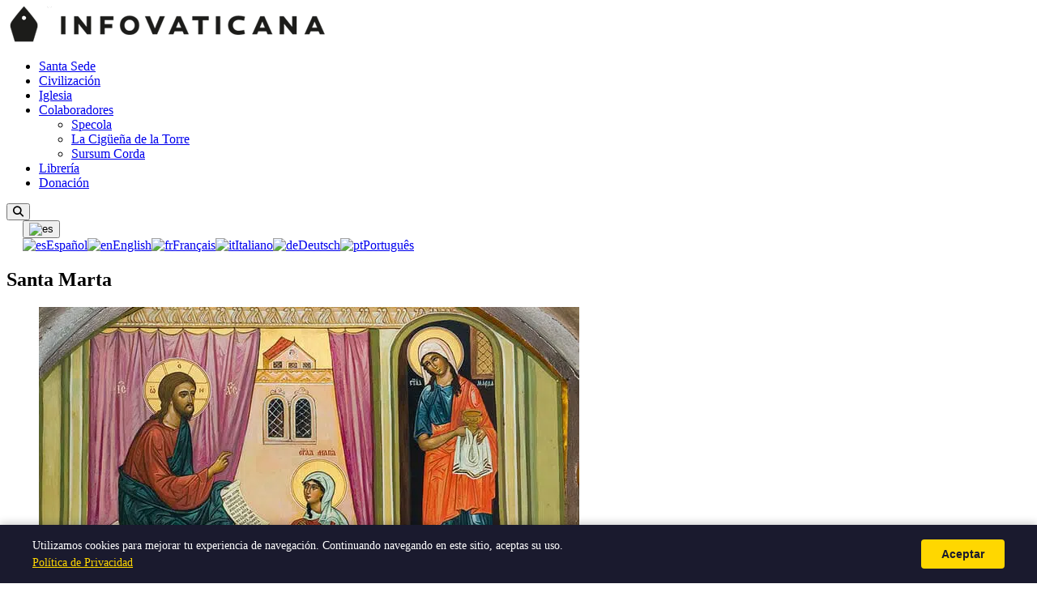

--- FILE ---
content_type: text/html; charset=UTF-8
request_url: https://infovaticana.com/2015/07/29/santa-marta-2/
body_size: 11936
content:
<!doctype html>
<html lang="es" dir="ltr">

<head>
  <meta charset="UTF-8">
  <meta name="viewport" content="width=device-width, initial-scale=1">
  <title>Santa Marta &#8211; INFOVATICANA</title>
<meta name='robots' content='max-image-preview:large' />
<link rel='dns-prefetch' href='//fonts.googleapis.com' />
<link rel='dns-prefetch' href='//cdnjs.cloudflare.com' />
<link rel='dns-prefetch' href='//use.fontawesome.com' />
<link rel="alternate" hreflang="es" href="https://infovaticana.com/2015/07/29/santa-marta-2/" />
<link rel="alternate" hreflang="en" href="https://infovaticana.com/en/2015/07/29/santa-marta-2/" />
<link rel="alternate" hreflang="fr" href="https://infovaticana.com/fr/2015/07/29/santa-marta-2/" />
<link rel="alternate" hreflang="it" href="https://infovaticana.com/it/2015/07/29/santa-marta-2/" />
<link rel="alternate" hreflang="de" href="https://infovaticana.com/de/2015/07/29/santa-marta-2/" />
<link rel="alternate" hreflang="pt" href="https://infovaticana.com/pt/2015/07/29/santa-marta-2/" />
<link rel="alternate" hreflang="x-default" href="https://infovaticana.com/2015/07/29/santa-marta-2/" />
<meta name="robots" content="index,follow">
<meta name="description" content="(Catholic.net)- Marta era hermana de María y Lázaro. Vivía en Betania, pequeña población distante unos cuatro kilómetros de Jerusalén, en las cercanías del Monte de los Olivos. Jesús Nuestro Señor vivía en Galilea pero cuando visitaba Jerusalén acostumbraba hospedarse en…">
<link rel="canonical" href="https://infovaticana.com/2015/07/29/santa-marta-2/">
<meta property="og:type" content="article">
<meta property="og:site_name" content="INFOVATICANA">
<meta property="og:title" content="Santa Marta &#8211; INFOVATICANA">
<meta property="og:description" content="(Catholic.net)- Marta era hermana de María y Lázaro. Vivía en Betania, pequeña población distante unos cuatro kilómetros de Jerusalén, en las cercanías del Monte de los Olivos. Jesús Nuestro Señor vivía en Galilea pero cuando visitaba Jerusalén acostumbraba hospedarse en…">
<meta property="og:url" content="https://infovaticana.com/2015/07/29/santa-marta-2/">
<meta property="og:image" content="https://infovaticana.com/wp-content/uploads/2015/07/marta.jpg">
<meta name="twitter:card" content="summary_large_image">
<meta name="twitter:title" content="Santa Marta &#8211; INFOVATICANA">
<meta name="twitter:description" content="(Catholic.net)- Marta era hermana de María y Lázaro. Vivía en Betania, pequeña población distante unos cuatro kilómetros de Jerusalén, en las cercanías del Monte de los Olivos. Jesús Nuestro Señor vivía en Galilea pero cuando visitaba Jerusalén acostumbraba hospedarse en…">
<meta name="twitter:image" content="https://infovaticana.com/wp-content/uploads/2015/07/marta.jpg">
<meta property="article:published_time" content="2015-07-29T00:00:00+02:00">
<meta property="article:modified_time" content="2024-07-30T09:09:17+02:00">
<meta property="article:section" content="Recursos">
<meta http-equiv="content-language" content="es" />
<meta property="og:locale" content="es_ES" />
<meta property="og:locale:alternate" content="en_US" />
<meta property="og:locale:alternate" content="fr_FR" />
<meta property="og:locale:alternate" content="it_IT" />
<meta property="og:locale:alternate" content="de_DE" />
<meta property="og:locale:alternate" content="pt_PT" />
<script type="application/ld+json">{"@context":"https://schema.org","@type":"Organization","name":"INFOVATICANA","url":"https://infovaticana.com/","logo":{"@type":"ImageObject","url":"https://infovaticana.com/wp-content/uploads/2025/11/logo-infovaticana-e1523890679390.png","width":398,"height":45}}</script>
<script type="application/ld+json">{"@context":"https://schema.org","@type":"WebSite","name":"INFOVATICANA","url":"https://infovaticana.com/"}</script>
<style id='wp-img-auto-sizes-contain-inline-css'>
img:is([sizes=auto i],[sizes^="auto," i]){contain-intrinsic-size:3000px 1500px}
/*# sourceURL=wp-img-auto-sizes-contain-inline-css */
</style>
<link rel='stylesheet' id='wp-block-library-css' href='https://infovaticana.com/wp-includes/css/dist/block-library/style.min.css?ver=6.9' media='all' />
<style id='global-styles-inline-css'>
:root{--wp--preset--aspect-ratio--square: 1;--wp--preset--aspect-ratio--4-3: 4/3;--wp--preset--aspect-ratio--3-4: 3/4;--wp--preset--aspect-ratio--3-2: 3/2;--wp--preset--aspect-ratio--2-3: 2/3;--wp--preset--aspect-ratio--16-9: 16/9;--wp--preset--aspect-ratio--9-16: 9/16;--wp--preset--color--black: #000000;--wp--preset--color--cyan-bluish-gray: #abb8c3;--wp--preset--color--white: #ffffff;--wp--preset--color--pale-pink: #f78da7;--wp--preset--color--vivid-red: #cf2e2e;--wp--preset--color--luminous-vivid-orange: #ff6900;--wp--preset--color--luminous-vivid-amber: #fcb900;--wp--preset--color--light-green-cyan: #7bdcb5;--wp--preset--color--vivid-green-cyan: #00d084;--wp--preset--color--pale-cyan-blue: #8ed1fc;--wp--preset--color--vivid-cyan-blue: #0693e3;--wp--preset--color--vivid-purple: #9b51e0;--wp--preset--gradient--vivid-cyan-blue-to-vivid-purple: linear-gradient(135deg,rgb(6,147,227) 0%,rgb(155,81,224) 100%);--wp--preset--gradient--light-green-cyan-to-vivid-green-cyan: linear-gradient(135deg,rgb(122,220,180) 0%,rgb(0,208,130) 100%);--wp--preset--gradient--luminous-vivid-amber-to-luminous-vivid-orange: linear-gradient(135deg,rgb(252,185,0) 0%,rgb(255,105,0) 100%);--wp--preset--gradient--luminous-vivid-orange-to-vivid-red: linear-gradient(135deg,rgb(255,105,0) 0%,rgb(207,46,46) 100%);--wp--preset--gradient--very-light-gray-to-cyan-bluish-gray: linear-gradient(135deg,rgb(238,238,238) 0%,rgb(169,184,195) 100%);--wp--preset--gradient--cool-to-warm-spectrum: linear-gradient(135deg,rgb(74,234,220) 0%,rgb(151,120,209) 20%,rgb(207,42,186) 40%,rgb(238,44,130) 60%,rgb(251,105,98) 80%,rgb(254,248,76) 100%);--wp--preset--gradient--blush-light-purple: linear-gradient(135deg,rgb(255,206,236) 0%,rgb(152,150,240) 100%);--wp--preset--gradient--blush-bordeaux: linear-gradient(135deg,rgb(254,205,165) 0%,rgb(254,45,45) 50%,rgb(107,0,62) 100%);--wp--preset--gradient--luminous-dusk: linear-gradient(135deg,rgb(255,203,112) 0%,rgb(199,81,192) 50%,rgb(65,88,208) 100%);--wp--preset--gradient--pale-ocean: linear-gradient(135deg,rgb(255,245,203) 0%,rgb(182,227,212) 50%,rgb(51,167,181) 100%);--wp--preset--gradient--electric-grass: linear-gradient(135deg,rgb(202,248,128) 0%,rgb(113,206,126) 100%);--wp--preset--gradient--midnight: linear-gradient(135deg,rgb(2,3,129) 0%,rgb(40,116,252) 100%);--wp--preset--font-size--small: 13px;--wp--preset--font-size--medium: 20px;--wp--preset--font-size--large: 36px;--wp--preset--font-size--x-large: 42px;--wp--preset--spacing--20: 0.44rem;--wp--preset--spacing--30: 0.67rem;--wp--preset--spacing--40: 1rem;--wp--preset--spacing--50: 1.5rem;--wp--preset--spacing--60: 2.25rem;--wp--preset--spacing--70: 3.38rem;--wp--preset--spacing--80: 5.06rem;--wp--preset--shadow--natural: 6px 6px 9px rgba(0, 0, 0, 0.2);--wp--preset--shadow--deep: 12px 12px 50px rgba(0, 0, 0, 0.4);--wp--preset--shadow--sharp: 6px 6px 0px rgba(0, 0, 0, 0.2);--wp--preset--shadow--outlined: 6px 6px 0px -3px rgb(255, 255, 255), 6px 6px rgb(0, 0, 0);--wp--preset--shadow--crisp: 6px 6px 0px rgb(0, 0, 0);}:where(.is-layout-flex){gap: 0.5em;}:where(.is-layout-grid){gap: 0.5em;}body .is-layout-flex{display: flex;}.is-layout-flex{flex-wrap: wrap;align-items: center;}.is-layout-flex > :is(*, div){margin: 0;}body .is-layout-grid{display: grid;}.is-layout-grid > :is(*, div){margin: 0;}:where(.wp-block-columns.is-layout-flex){gap: 2em;}:where(.wp-block-columns.is-layout-grid){gap: 2em;}:where(.wp-block-post-template.is-layout-flex){gap: 1.25em;}:where(.wp-block-post-template.is-layout-grid){gap: 1.25em;}.has-black-color{color: var(--wp--preset--color--black) !important;}.has-cyan-bluish-gray-color{color: var(--wp--preset--color--cyan-bluish-gray) !important;}.has-white-color{color: var(--wp--preset--color--white) !important;}.has-pale-pink-color{color: var(--wp--preset--color--pale-pink) !important;}.has-vivid-red-color{color: var(--wp--preset--color--vivid-red) !important;}.has-luminous-vivid-orange-color{color: var(--wp--preset--color--luminous-vivid-orange) !important;}.has-luminous-vivid-amber-color{color: var(--wp--preset--color--luminous-vivid-amber) !important;}.has-light-green-cyan-color{color: var(--wp--preset--color--light-green-cyan) !important;}.has-vivid-green-cyan-color{color: var(--wp--preset--color--vivid-green-cyan) !important;}.has-pale-cyan-blue-color{color: var(--wp--preset--color--pale-cyan-blue) !important;}.has-vivid-cyan-blue-color{color: var(--wp--preset--color--vivid-cyan-blue) !important;}.has-vivid-purple-color{color: var(--wp--preset--color--vivid-purple) !important;}.has-black-background-color{background-color: var(--wp--preset--color--black) !important;}.has-cyan-bluish-gray-background-color{background-color: var(--wp--preset--color--cyan-bluish-gray) !important;}.has-white-background-color{background-color: var(--wp--preset--color--white) !important;}.has-pale-pink-background-color{background-color: var(--wp--preset--color--pale-pink) !important;}.has-vivid-red-background-color{background-color: var(--wp--preset--color--vivid-red) !important;}.has-luminous-vivid-orange-background-color{background-color: var(--wp--preset--color--luminous-vivid-orange) !important;}.has-luminous-vivid-amber-background-color{background-color: var(--wp--preset--color--luminous-vivid-amber) !important;}.has-light-green-cyan-background-color{background-color: var(--wp--preset--color--light-green-cyan) !important;}.has-vivid-green-cyan-background-color{background-color: var(--wp--preset--color--vivid-green-cyan) !important;}.has-pale-cyan-blue-background-color{background-color: var(--wp--preset--color--pale-cyan-blue) !important;}.has-vivid-cyan-blue-background-color{background-color: var(--wp--preset--color--vivid-cyan-blue) !important;}.has-vivid-purple-background-color{background-color: var(--wp--preset--color--vivid-purple) !important;}.has-black-border-color{border-color: var(--wp--preset--color--black) !important;}.has-cyan-bluish-gray-border-color{border-color: var(--wp--preset--color--cyan-bluish-gray) !important;}.has-white-border-color{border-color: var(--wp--preset--color--white) !important;}.has-pale-pink-border-color{border-color: var(--wp--preset--color--pale-pink) !important;}.has-vivid-red-border-color{border-color: var(--wp--preset--color--vivid-red) !important;}.has-luminous-vivid-orange-border-color{border-color: var(--wp--preset--color--luminous-vivid-orange) !important;}.has-luminous-vivid-amber-border-color{border-color: var(--wp--preset--color--luminous-vivid-amber) !important;}.has-light-green-cyan-border-color{border-color: var(--wp--preset--color--light-green-cyan) !important;}.has-vivid-green-cyan-border-color{border-color: var(--wp--preset--color--vivid-green-cyan) !important;}.has-pale-cyan-blue-border-color{border-color: var(--wp--preset--color--pale-cyan-blue) !important;}.has-vivid-cyan-blue-border-color{border-color: var(--wp--preset--color--vivid-cyan-blue) !important;}.has-vivid-purple-border-color{border-color: var(--wp--preset--color--vivid-purple) !important;}.has-vivid-cyan-blue-to-vivid-purple-gradient-background{background: var(--wp--preset--gradient--vivid-cyan-blue-to-vivid-purple) !important;}.has-light-green-cyan-to-vivid-green-cyan-gradient-background{background: var(--wp--preset--gradient--light-green-cyan-to-vivid-green-cyan) !important;}.has-luminous-vivid-amber-to-luminous-vivid-orange-gradient-background{background: var(--wp--preset--gradient--luminous-vivid-amber-to-luminous-vivid-orange) !important;}.has-luminous-vivid-orange-to-vivid-red-gradient-background{background: var(--wp--preset--gradient--luminous-vivid-orange-to-vivid-red) !important;}.has-very-light-gray-to-cyan-bluish-gray-gradient-background{background: var(--wp--preset--gradient--very-light-gray-to-cyan-bluish-gray) !important;}.has-cool-to-warm-spectrum-gradient-background{background: var(--wp--preset--gradient--cool-to-warm-spectrum) !important;}.has-blush-light-purple-gradient-background{background: var(--wp--preset--gradient--blush-light-purple) !important;}.has-blush-bordeaux-gradient-background{background: var(--wp--preset--gradient--blush-bordeaux) !important;}.has-luminous-dusk-gradient-background{background: var(--wp--preset--gradient--luminous-dusk) !important;}.has-pale-ocean-gradient-background{background: var(--wp--preset--gradient--pale-ocean) !important;}.has-electric-grass-gradient-background{background: var(--wp--preset--gradient--electric-grass) !important;}.has-midnight-gradient-background{background: var(--wp--preset--gradient--midnight) !important;}.has-small-font-size{font-size: var(--wp--preset--font-size--small) !important;}.has-medium-font-size{font-size: var(--wp--preset--font-size--medium) !important;}.has-large-font-size{font-size: var(--wp--preset--font-size--large) !important;}.has-x-large-font-size{font-size: var(--wp--preset--font-size--x-large) !important;}
/*# sourceURL=global-styles-inline-css */
</style>

<style id='classic-theme-styles-inline-css'>
/*! This file is auto-generated */
.wp-block-button__link{color:#fff;background-color:#32373c;border-radius:9999px;box-shadow:none;text-decoration:none;padding:calc(.667em + 2px) calc(1.333em + 2px);font-size:1.125em}.wp-block-file__button{background:#32373c;color:#fff;text-decoration:none}
/*# sourceURL=/wp-includes/css/classic-themes.min.css */
</style>
<style id='font-awesome-svg-styles-default-inline-css'>
.svg-inline--fa {
  display: inline-block;
  height: 1em;
  overflow: visible;
  vertical-align: -.125em;
}
/*# sourceURL=font-awesome-svg-styles-default-inline-css */
</style>
<link rel='stylesheet' id='font-awesome-svg-styles-css' href='https://infovaticana.com/wp-content/uploads/font-awesome/v6.4.2/css/svg-with-js.css' media='all' />
<style id='font-awesome-svg-styles-inline-css'>
   .wp-block-font-awesome-icon svg::before,
   .wp-rich-text-font-awesome-icon svg::before {content: unset;}
/*# sourceURL=font-awesome-svg-styles-inline-css */
</style>
<link rel='stylesheet' id='infovat-tr-css' href='https://infovaticana.com/wp-content/plugins/infovat-translator/assets/front.css?ver=0.1.3' media='all' />
<link rel='stylesheet' id='infovat-donate-css' href='https://infovaticana.com/wp-content/plugins/infovat-donate/assets/css/donate.css?ver=0.1.1' media='all' />
<link rel='stylesheet' id='widgetopts-styles-css' href='https://infovaticana.com/wp-content/plugins/widget-options/assets/css/widget-options.css?ver=4.1.3' media='all' />
<link rel='stylesheet' id='infov2-fonts-css' href='https://fonts.googleapis.com/css2?family=Montserrat:wght@400;600;700&#038;display=swap' media='all' />
<link rel='stylesheet' id='infov2-fonts-serif-css' href='https://fonts.googleapis.com/css2?family=Noto+Serif:wght@400;700&#038;display=swap' media='all' />
<link rel='stylesheet' id='infov2-fa-css' href='https://cdnjs.cloudflare.com/ajax/libs/font-awesome/6.5.2/css/all.min.css?ver=6.5.2' media='all' />
<link rel='stylesheet' id='infov2-style-css' href='https://infovaticana.com/wp-content/themes/infovaticana_v2/style.css?ver=1.0.27' media='all' />
<link rel='stylesheet' id='infov2-main-css' href='https://infovaticana.com/wp-content/themes/infovaticana_v2/assets/css/main.css?ver=1.0.27' media='all' />
<link rel='stylesheet' id='font-awesome-official-css' href='https://use.fontawesome.com/releases/v6.4.2/css/all.css' media='all' integrity="sha384-blOohCVdhjmtROpu8+CfTnUWham9nkX7P7OZQMst+RUnhtoY/9qemFAkIKOYxDI3" crossorigin="anonymous" />
<link rel='stylesheet' id='font-awesome-official-v4shim-css' href='https://use.fontawesome.com/releases/v6.4.2/css/v4-shims.css' media='all' integrity="sha384-IqMDcR2qh8kGcGdRrxwop5R2GiUY5h8aDR/LhYxPYiXh3sAAGGDkFvFqWgFvTsTd" crossorigin="anonymous" />
<script type="application/ld+json">{"@context":"https://schema.org","@type":"BreadcrumbList","itemListElement":[{"@type":"ListItem","position":1,"name":"INFOVATICANA","item":"https://infovaticana.com/"},{"@type":"ListItem","position":2,"name":"Recursos","item":"https://infovaticana.com/categoria/recursos/"},{"@type":"ListItem","position":3,"name":"Santa Marta","item":"https://infovaticana.com/2015/07/29/santa-marta-2/"}]}</script>
<script type="application/ld+json">{"@context":"https://schema.org","@type":"NewsArticle","mainEntityOfPage":{"@type":"WebPage","@id":"https://infovaticana.com/2015/07/29/santa-marta-2/"},"headline":"Santa Marta","image":["https://infovaticana.com/wp-content/uploads/2015/07/marta.jpg"],"datePublished":"2015-07-29T00:00:00+02:00","dateModified":"2024-07-30T09:09:17+02:00","author":{"@type":"Person","name":""},"publisher":{"@type":"Organization","name":"INFOVATICANA","logo":{"@type":"ImageObject","url":"https://infovaticana.com/wp-content/uploads/2025/11/logo-infovaticana-e1523890679390.png","width":398,"height":45}},"isAccessibleForFree":true,"wordCount":1336,"inLanguage":"es_ES","articleSection":"Recursos"}</script>
<link rel="EditURI" type="application/rsd+xml" title="RSD" href="https://infovaticana.com/xmlrpc.php?rsd" />
<meta name="generator" content="WordPress 6.9" />
<link rel="icon" href="https://infovaticana.com/wp-content/uploads/2018/02/cropped-Infovaticana-32x32.png" sizes="32x32" />
<link rel="icon" href="https://infovaticana.com/wp-content/uploads/2018/02/cropped-Infovaticana-192x192.png" sizes="192x192" />
<link rel="apple-touch-icon" href="https://infovaticana.com/wp-content/uploads/2018/02/cropped-Infovaticana-180x180.png" />
<meta name="msapplication-TileImage" content="https://infovaticana.com/wp-content/uploads/2018/02/cropped-Infovaticana-270x270.png" />
  <link rel="preconnect" href="https://fonts.googleapis.com" crossorigin>
  <link rel="preconnect" href="https://fonts.gstatic.com" crossorigin>

  <!-- Google tag (gtag.js) -->
  <script async src="https://www.googletagmanager.com/gtag/js?id=G-G3TMKZ130Z"></script>
  <script>
    window.dataLayer = window.dataLayer || [];

    function gtag() {
      dataLayer.push(arguments);
    }
    gtag('js', new Date());

    gtag('config', 'G-G3TMKZ130Z');
  </script>

</head>

<body class="wp-singular post-template-default single single-post postid-3123889 single-format-standard wp-custom-logo wp-theme-infovaticana_v2 infovat-lang-es">
  
  
  <header class="header">
    <div class="header-inner">
      <div class="site-branding">
        <a href="https://infovaticana.com/" class="custom-logo-link" rel="home"><img width="398" height="45" src="https://infovaticana.com/wp-content/uploads/2025/11/logo-infovaticana-e1523890679390.png" class="custom-logo" alt="INFOVATICANA" decoding="async" /></a>      </div>

      <div class="header-bar">
        <nav class="site-navigation nav-primary" aria-label="Principal">
          <ul id="menu-menu" class="menu"><li id="menu-item-3214973" class="menu-item menu-item-type-taxonomy menu-item-object-category menu-item-3214973"><a href="/categoria/santa-sede/">Santa Sede</a></li>
<li id="menu-item-3214974" class="menu-item menu-item-type-taxonomy menu-item-object-category menu-item-3214974"><a href="/categoria/sociedad/">Civilización</a></li>
<li id="menu-item-3214972" class="menu-item menu-item-type-taxonomy menu-item-object-category menu-item-3214972"><a href="/categoria/iglesia/">Iglesia</a></li>
<li id="menu-item-3157417" class="menu-item menu-item-type-custom menu-item-object-custom menu-item-has-children menu-item-3157417"><a href="/blogs/">Colaboradores</a>
<ul class="sub-menu">
	<li id="menu-item-3135404" class="menu-item menu-item-type-custom menu-item-object-custom menu-item-3135404"><a href="/blogs/specola/">Specola</a></li>
	<li id="menu-item-3135401" class="menu-item menu-item-type-custom menu-item-object-custom menu-item-3135401"><a href="/blogs/cigona/">La Cigüeña de la Torre</a></li>
	<li id="menu-item-3223495" class="menu-item menu-item-type-custom menu-item-object-custom menu-item-3223495"><a href="/blogs/sursum-corda/">Sursum Corda</a></li>
</ul>
</li>
<li id="menu-item-3159503" class="menu-item menu-item-type-custom menu-item-object-custom menu-item-3159503"><a href="https://homolegens.com">Librería</a></li>
<li id="menu-item-3236796" class="menu-item menu-item-type-custom menu-item-object-custom menu-item-3236796"><a href="/ayudanos-a-seguir-trabajando-a-seguir-diciendo-lo-que-nadie-mas-dice/">Donación</a></li>
</ul>        </nav>
        <button id="search-toggle" class="search-toggle" aria-controls="search-overlay" aria-expanded="false" aria-label="Abrir búsqueda">
          <i class="fa-solid fa-magnifying-glass" aria-hidden="true"></i>
        </button>

                  <div class="header-lang-switcher" style="margin-left: 20px; display: flex; align-items: center;">
            <div id="infovat-lang-2132009982" class="infovat-lang-dropdown"><button type="button" class="infovat-lang-toggle" aria-expanded="false" aria-label="Seleccionar idioma"><img src="https://infovaticana.com/wp-content/plugins/infovat-translator/assets/flags/es.png" alt="es" width="24" height="18" /></button><div class="infovat-lang-menu"><a href="https://infovaticana.com/2015/07/29/santa-marta-2/" class="infovat-lang-item active"><img src="https://infovaticana.com/wp-content/plugins/infovat-translator/assets/flags/es.png" alt="es" width="20" height="15" /><span>Español</span></a><a href="https://infovaticana.com/en/2015/07/29/santa-marta-2/" class="infovat-lang-item"><img src="https://infovaticana.com/wp-content/plugins/infovat-translator/assets/flags/us.png" alt="en" width="20" height="15" /><span>English</span></a><a href="https://infovaticana.com/fr/2015/07/29/santa-marta-2/" class="infovat-lang-item"><img src="https://infovaticana.com/wp-content/plugins/infovat-translator/assets/flags/fr.png" alt="fr" width="20" height="15" /><span>Français</span></a><a href="https://infovaticana.com/it/2015/07/29/santa-marta-2/" class="infovat-lang-item"><img src="https://infovaticana.com/wp-content/plugins/infovat-translator/assets/flags/it.png" alt="it" width="20" height="15" /><span>Italiano</span></a><a href="https://infovaticana.com/de/2015/07/29/santa-marta-2/" class="infovat-lang-item"><img src="https://infovaticana.com/wp-content/plugins/infovat-translator/assets/flags/de.png" alt="de" width="20" height="15" /><span>Deutsch</span></a><a href="https://infovaticana.com/pt/2015/07/29/santa-marta-2/" class="infovat-lang-item"><img src="https://infovaticana.com/wp-content/plugins/infovat-translator/assets/flags/pt.png" alt="pt" width="20" height="15" /><span>Português</span></a></div></div><script>
    (function(){
        var c = document.getElementById('infovat-lang-2132009982');
        if (!c) return;
        var b = c.querySelector('.infovat-lang-toggle');
        b.addEventListener('click', function(e) {
            e.stopPropagation();
            var o = c.classList.contains('is-open');
            if (o) { c.classList.remove('is-open'); b.setAttribute('aria-expanded', 'false'); }
            else {
                document.querySelectorAll('.infovat-lang-dropdown.is-open').forEach(function(el){
                    el.classList.remove('is-open');
                    el.querySelector('.infovat-lang-toggle').setAttribute('aria-expanded', 'false');
                });
                c.classList.add('is-open'); b.setAttribute('aria-expanded', 'true');
            }
        });
        document.addEventListener('click', function(e) {
            if (!c.contains(e.target)) { c.classList.remove('is-open'); b.setAttribute('aria-expanded', 'false'); }
        });
    })();
    </script>          </div>
        
        <div id="search-overlay" class="search-overlay" hidden>
          <div class="search-overlay-inner">
            <form role="search" method="get" class="search-form" action="https://www.google.com/search" target="_blank">
  <label for="s" class="screen-reader-text">Buscar</label>
  <input type="search" id="s" class="search-field" placeholder="Buscar…" value="" name="q" />
  <input type="hidden" name="as_sitesearch" value="infovaticana.com" />
  <button type="submit" class="search-submit">Buscar</button>
</form>
            <button id="search-close" class="search-close" aria-controls="search-overlay" aria-label="Cerrar búsqueda">
              <i class="fa-solid fa-xmark" aria-hidden="true"></i>
            </button>
          </div>
        </div>
      </div>
    </div>
  </header>

  

  <div class="container">
    <main id="main" class="site-main" role="main">
    <article id="post-3123889" class="post-3123889 post type-post status-publish format-standard has-post-thumbnail hentry category-recursos">
      <header class="entry-header">
        <h1 class="single-title">Santa Marta</h1>
              </header>

              <figure class="post-thumbnail"><picture class="attachment-large size-large wp-post-image" decoding="async" fetchpriority="high">
<source type="image/webp" srcset="https://infovaticana.com/wp-content/uploads/2015/07/marta.jpg.webp 667w, https://infovaticana.com/wp-content/uploads/2015/07/marta-534x300.jpg.webp 534w" sizes="(max-width: 667px) 100vw, 667px"/>
<img width="667" height="375" src="https://infovaticana.com/wp-content/uploads/2015/07/marta.jpg" alt="Santa Marta" decoding="async" fetchpriority="high" srcset="https://infovaticana.com/wp-content/uploads/2015/07/marta.jpg 667w, https://infovaticana.com/wp-content/uploads/2015/07/marta-534x300.jpg 534w" sizes="(max-width: 667px) 100vw, 667px"/>
</picture>
</figure>
      
      <p class="entry-meta">
        por INFOVATICANA        <span class="sep" aria-hidden="true">|</span>
        <time datetime="2015-07-29T00:00:00+02:00">29 julio, 2015</time>
      </p>

      <div class="entry-content">
        <p style="text-align: justify"><strong>(<a href="http://es.catholic.net/santoral/articulo.php?id=611">Catholic.net</a>)- Marta era hermana de María y Lázaro. Vivía en Betania, pequeña población distante unos cuatro kilómetros de Jerusalén, en las cercanías del Monte de los Olivos.</strong></p>
<p style="text-align: justify">Jesús Nuestro Señor vivía en Galilea pero cuando visitaba Jerusalén acostumbraba hospedarse en la casa de estos tres discípulos en Betania, que, tal vez, habían cambiado también su morada de Galilea por la de Judea. Marta se esforzó en servirle lo mejor que pudo y, más tarde, con sus oraciones impetró la resurrección de su hermano.</p>
<p style="text-align: justify">San Juan nos dice que «Jesús amaba a Marta y a su hermana María y Lázaro» (Jn 11:5).</p>
<p style="text-align: justify">Lucas añade: «Yendo ellos de camino, entró en un pueblo; y una mujer, llamada Marta, le recibió en su casa. Tenía ella una hermana llamada María, que, sentada a los pies del Señor, escuchaba su Palabra, mientras Marta estaba atareada en muchos quehaceres. Acercándose, pues, dijo: «Señor, ¿no te importa que mi hermana me deje sola en el trabajo? Dile, pues, que me ayude.» -Lucas 10:38-40</p>
<p style="text-align: justify">No podemos estar seguros de la motivación de Marta al hacer su petición al Señor pero todo parece indicar que se quejaba contra su hermana. Nuestro Señor aprecia el servicio de Marta, pero al mismo tiempo sabía que era imperfecto. Muchas veces nuestro servicio, aunque sea con buena intención, esta mezclado con el afán de sobresalir, la compulsión por ser protagonistas, la competencia para sentirnos que somos los mejores. Es entonces que salen las comparaciones. ¿Por que la otra no hace nada y soy la que trabajo?</p>
<p style="text-align: justify">El Señor corrige a Marta, penetra en su corazón afanado y dividido y establece prioridades:</p>
<p style="text-align: justify">«Marta, Marta, te preocupas y te agitas por muchas cosas; y hay necesidad de pocas, o mejor, de una sola. María ha elegido la parte buena, que no le será quitada.» -Lucas 10: 41-42</p>
<p style="text-align: justify">Esa única cosa de la que hay necesidad es de poner todo el corazón en amar a Dios, atender a Jesús que nos habla, que quiere levantarnos de nuestra miseria.</p>
<p style="text-align: justify">Toda vida activa debe surgir de la contemplación. La vida activa sin contemplación lleva al alma a dispersarse perder de vista el fin. La vida contemplativa se concentra en Dios y se une a El por la adoración y el amor. La vida contemplativa es una especie de noviciado del cielo, pues la contemplación es la ocupación de los bienaventurados del paraíso. Por ello, Cristo alabó la elección de María y afirmó: «sólo una cosa es necesaria». Eso significa que la salvación eterna debe ser nuestra única preocupación.</p>
<p style="text-align: justify">Si contemplamos como van las cosas en cualquier Iglesias podremos ver muchas actividades, programas, ideas&#8230; Es relativamente fácil hacer cosas por Jesús, pero cuanto nos cuesta estar en silencio ante su Presencia. En seguida pensamos en cosas que hacer. No comprendemos que lo primero y mas importante es atenderlo a El directamente por medio de la oración.</p>
<p style="text-align: justify">Jesús encontró más digna de alabanza la actitud contemplativa de María. Cuanto quisiera El Señor que todos, como María, nos sentáramos ante el para escucharle. Ella se consagraba a la única cosa realmente importante, que es la atención del alma en Dios. También el Padre nos pide que, ante todo, escuchemos a Su Hijo (Mt 17-5).</p>
<p style="text-align: justify">Entonces, ¿no es necesario trabajar? Claro que sí lo es. Pero para que el trabajo de fruto debe hacerse después de haber orado. El servicio de Marta es necesario, pero debe estar subordinado al tiempo del Señor. Hay que saber el momento de dejar las cosas, por importantes que parezcan, y sentarse a escuchar al Señor. Esto requiere aceptar que somos criaturas limitadas. No podemos hacerlo todo. No podemos siquiera hacer nada bien sin el Señor</p>
<p style="text-align: justify">San Agustín escribe: «Marta, tú no has escogido el mal; pero María ha escogido mejor que tú». San Basilio y San Gregorio Magno consideran a la hermana María modelo evangélico de las almas contemplativas y su santidad no está en duda, sin embargo, es curioso que, de los tres hermanos, solo Marta aparece en el santoral universal.</p>
<p style="text-align: justify">El capítulo 11 de San Juan narra el gran milagro de la resurrección de Lázaro. En aquella ocasión vuelve a hablarse de Marta. Lázaro se agravó de muerte mientras Jesús estaba lejos. Las dos hermanas le enviaron un empleado con este sencillo mensaje: «Señor aquel que tú amas, está enfermo». En un mensaje de confianza en que Jesús va actuar a su favor.</p>
<p style="text-align: justify">Pero Jesús, que estaba al otro lado del Jordán, continuó su trabajo sin moverse de donde estaba. A los apóstoles les dice: «Esta enfermedad será para gloria de Dios». Y luego les añade: «Lázaro nuestro amigo ha muerto. Y me alegro de que esto haya sucedido sin que yo hubiera estado allí, porque ahora vais a creer».</p>
<p style="text-align: justify">A los cuatro días de muerto Lázaro, dispuso Jesús dirigirse hacia Betania, la casa estaba llena de amigos y conocidos que habían llegado a dar el pésame a las dos hermanas. Tan pronto Marta supo que Jesús venía, salió a su encuentro y le dijo: «Oh Señor, si hubieras estado aquí no habría muerto mi hermano; pero aún ahora yo sé que cuánto pidas a Dios te lo concederá»</p>
<p style="text-align: justify">Jesús le dice: «Tu hermano resucitará».</p>
<p style="text-align: justify">Marta le contesta: «Ya sé que resucitará el último día en la resurrección de los muertos».</p>
<p style="text-align: justify">Jesús añadió: «Yo soy la resurrección y la vida. Todo el que cree en mí, aunque haya muerto vivirá. ¿Crees esto?»</p>
<p style="text-align: justify">Marta respondió: «Sí Señor, yo creo que Tú eres el Cristo, el Hijo de Dios, el que tenía que venir al mundo.»</p>
<p style="text-align: justify">Jesús dijo: «¿Dónde lo han colocado?». Y viendo llorar a Marta y a sus acompañantes, Jesús también empezó a llorar. Y las gentes comentaban: «Mirad cómo lo amaba».</p>
<p style="text-align: justify">Y fue al sepulcro que era una cueva con una piedra en la entrada. Dijo Jesús: «Quiten la piedra». Le responde Marta: «Señor ya huele mal porque hace cuatro días que está enterrado». Le dice Jesús: «¿No te he dicho que si crees verás la gloria de Dios?». Quitaron la piedra y Jesús dijo en voz alta: «Lázaro ven afuera». Y el muerto salió, llevando el sudario y las vendas de sus manos.</p>
<p style="text-align: justify">Marta aparece también en un banquete en el que participa también Lázaro, poco después de su resurrección: también esta vez aparece Marta como la mujer ocupada en el servicio, pero puede ser que para entonces ya lo sabía someter al Señor con mas amor, sin quejarse ni compararse.</p>
<p style="text-align: justify">De los años siguientes de la santa no tenemos ningún dato históricamente seguro, aunque según la leyenda de la Provenza, Marta fue con su hermana a Francia y evangelizó Tarascón donde según cuenta la leyenda Santa Marta derroto a la Tarasca, un dragón que amenazaba a la ciudad. Ahí se dice que encontraron, en 1187, sus pretendidas reliquias, que todavía se veneran en su santuario.</p>
<p style="text-align: justify">Los primeros en dedicar una celebración litúrgica a santa Marta fueron los franciscanos en 1262, el 29 de julio, es decir, ocho días después de la fiesta de santa María Magdalena, identificada por algunos como su hermana María.</p>
<p style="text-align: justify">S. Marta es la patrona de los hoteleros, porque, como nos relata el Evangelio, sabía atender muy bien a un invitado de excepción: Nuestro Señor.</p>
<p style="text-align: justify"><a href="http://es.catholic.net/santoral/articulo.php?id=611">Fuente: catholic.net</a></p>
      </div>

                              <p class="ivd-intro" style="">Ayuda a Infovaticana a seguir informando</p>
            <div class="ivd-wrapper" data-accent="#8b0000">
                <div class="ivd-card">                    
                    <div class="ivd-toggle">
                                                    <button type="button" class="ivd-tab ivd-tab-once active" data-mode="once">Una sola vez</button>
                                                                            <button type="button" class="ivd-tab ivd-tab-monthly" data-mode="monthly">❤ Mensual</button>
                                            </div>

                    <div class="ivd-body">
                        <div class="ivd-grid ivd-grid-once">
                                                            <button type="button" class="ivd-amount" data-amount="10">€10</button>
                                                            <button type="button" class="ivd-amount" data-amount="20">€20</button>
                                                            <button type="button" class="ivd-amount" data-amount="30">€30</button>
                                                            <button type="button" class="ivd-amount" data-amount="50">€50</button>
                                                            <button type="button" class="ivd-amount" data-amount="100">€100</button>
                                                            <button type="button" class="ivd-amount" data-amount="200">€200</button>
                                                    </div>
                        <div class="ivd-grid ivd-grid-monthly" style="display:none">
                                                            <button type="button" class="ivd-amount" data-amount="10">€10</button>
                                                            <button type="button" class="ivd-amount" data-amount="20">€20</button>
                                                            <button type="button" class="ivd-amount" data-amount="30">€30</button>
                                                            <button type="button" class="ivd-amount" data-amount="50">€50</button>
                                                            <button type="button" class="ivd-amount" data-amount="100">€100</button>
                                                            <button type="button" class="ivd-amount" data-amount="200">€200</button>
                                                    </div>

                        

                                                <label class="ivd-comment">
                            <input type="checkbox" class="ivd-comment-toggle" />
                            <span>Escríbenos un comentario</span>
                        </label>
                        <textarea class="ivd-comment-text" style="display:none" maxlength="500" placeholder="Tu comentario (opcional)"></textarea>
                        
                        <button type="button" class="ivd-next">Donar</button>
                    </div>
                </div>
            </div>
            
      <footer class="entry-footer">
        <p></p>
      </footer>
    </article>

    

</main>
</div>

<footer class="site-footer">
  <div class="container">
    <div class="footer-container">
      <div class="branding">
        <a href="https://infovaticana.com/" class="custom-logo-link" rel="home"><img width="398" height="45" src="https://infovaticana.com/wp-content/uploads/2025/11/logo-infovaticana-e1523890679390.png" class="custom-logo" alt="INFOVATICANA" decoding="async" /></a>      </div>
      <div class="footer-center"></div>
      <div class="footer-links">
        <a href="https://infovaticana.com/acerca-de/avisolegal/">Aviso Legal</a>
        <a href="https://infovaticana.com/acerca-de/politica-de-privacidad/">Política de Privacidad</a>
        <a href="https://infovaticana.com/politica-de-cookies/">Política de Cookies</a>
        <a href="https://infovaticana.com/acerca-de/">Acerca de</a>
        <a href="https://infovaticana.com/contacto/">Contacto</a>
      </div>
    </div>
</footer>


<!-- Barra inferior fija para móvil -->
<div class="footer-fixed" role="navigation" aria-label="Barra móvil">
  <ul class="social-mobile-bar flex-row">
    <li id="site-logo"><a href="https://infovaticana.com/" aria-label="Inicio"><i class="fa-solid fa-house" aria-hidden="true"></i></a></li>
    <li id="facebook-logo"><a rel="noopener" target="_blank" href="https://www.facebook.com/sharer/sharer.php?u=https%3A%2F%2Finfovaticana.com%2F2015%2F07%2F29%2Fsanta-marta-2%2F" aria-label="Facebook"><i class="fa-brands fa-facebook-f" aria-hidden="true"></i></a></li>
    <li id="twitter-logo"><a rel="noopener" target="_blank" href="https://twitter.com/intent/tweet?url=https%3A%2F%2Finfovaticana.com%2F2015%2F07%2F29%2Fsanta-marta-2%2F&text=Santa+Marta" aria-label="X / Twitter"><i class="fa-brands fa-x-twitter" aria-hidden="true"></i></a></li>
    <li id="linkedin-logo"><a rel="noopener" target="_blank" href="https://www.linkedin.com/sharing/share-offsite/?url=https%3A%2F%2Finfovaticana.com%2F2015%2F07%2F29%2Fsanta-marta-2%2F" aria-label="LinkedIn"><i class="fa-brands fa-linkedin-in" aria-hidden="true"></i></a></li>
    <li id="whatsapp-logo-desktop" class="whatsapp-desktop"><a rel="noopener" target="_blank" href="https://web.whatsapp.com/send?text=Santa+Marta%20https%3A%2F%2Finfovaticana.com%2F2015%2F07%2F29%2Fsanta-marta-2%2F" aria-label="WhatsApp"><i class="fa-brands fa-whatsapp" aria-hidden="true"></i></a></li>
    <li id="whatsapp-logo-mobile" class="whatsapp-mobile"><a rel="noopener" target="_blank" href="https://api.whatsapp.com/send?text=Santa+Marta%20https%3A%2F%2Finfovaticana.com%2F2015%2F07%2F29%2Fsanta-marta-2%2F" aria-label="WhatsApp"><i class="fa-brands fa-whatsapp" aria-hidden="true"></i></a></li>
    <li id="email-logo"><a href="mailto:?subject=Santa+Marta&body=https%3A%2F%2Finfovaticana.com%2F2015%2F07%2F29%2Fsanta-marta-2%2F" aria-label="Email"><i class="fa-regular fa-envelope" aria-hidden="true"></i></a></li>
    <li id="nav-mobile"><button id="nav-mobile-btn" aria-expanded="false" aria-controls="mobile-menu" aria-label="Abrir menú"><i class="fa-solid fa-bars" aria-hidden="true"></i></button></li>
  </ul>
</div>

<!-- Cajón del menú móvil -->
<div id="mobile-menu" class="mobile-menu" hidden>
  <div class="mobile-menu-inner">
    <button class="mobile-menu-close" aria-controls="mobile-menu" aria-label="Cerrar menú"><i class="fa-solid fa-xmark" aria-hidden="true"></i></button>
    <ul id="menu-menu-1" class="mobile-menu-list"><li class="menu-item menu-item-type-taxonomy menu-item-object-category menu-item-3214973"><a href="/categoria/santa-sede/">Santa Sede</a></li>
<li class="menu-item menu-item-type-taxonomy menu-item-object-category menu-item-3214974"><a href="/categoria/sociedad/">Civilización</a></li>
<li class="menu-item menu-item-type-taxonomy menu-item-object-category menu-item-3214972"><a href="/categoria/iglesia/">Iglesia</a></li>
<li class="menu-item menu-item-type-custom menu-item-object-custom menu-item-has-children menu-item-3157417"><a href="/blogs/">Colaboradores</a>
<ul class="sub-menu">
	<li class="menu-item menu-item-type-custom menu-item-object-custom menu-item-3135404"><a href="/blogs/specola/">Specola</a></li>
	<li class="menu-item menu-item-type-custom menu-item-object-custom menu-item-3135401"><a href="/blogs/cigona/">La Cigüeña de la Torre</a></li>
	<li class="menu-item menu-item-type-custom menu-item-object-custom menu-item-3223495"><a href="/blogs/sursum-corda/">Sursum Corda</a></li>
</ul>
</li>
<li class="menu-item menu-item-type-custom menu-item-object-custom menu-item-3159503"><a href="https://homolegens.com">Librería</a></li>
<li class="menu-item menu-item-type-custom menu-item-object-custom menu-item-3236796"><a href="/ayudanos-a-seguir-trabajando-a-seguir-diciendo-lo-que-nadie-mas-dice/">Donación</a></li>
</ul>  </div>
</div>


	<div id="cookie-banner" class="cookie-banner" role="dialog" aria-labelledby="cookie-banner-title" aria-describedby="cookie-banner-desc" style="display: none;">
		<div class="cookie-banner-content">
			<p id="cookie-banner-desc">
				Utilizamos cookies para mejorar tu experiencia de navegación. Continuando navegando en este sitio, aceptas su uso.				<a href="https://infovaticana.com/acerca-de/politica-de-privacidad/" target="_blank" rel="noopener"><br>Política de Privacidad</a>
			</p>
			<button type="button" id="cookie-accept-btn" class="cookie-accept-btn">
				Aceptar			</button>
		</div>
	</div>
	<style>
		.cookie-banner {
			position: fixed;
			bottom: 0;
			left: 0;
			right: 0;
			background: #1a1a2e;
			color: #fff;
			padding: 15px 20px;
			z-index: 99999;
			box-shadow: 0 -2px 10px rgba(0, 0, 0, 0.2);
		}
		.cookie-banner-content {
			max-width: 1200px;
			margin: 0 auto;
			display: flex;
			flex-wrap: wrap;
			align-items: center;
			justify-content: space-between;
			gap: 15px;
		}
		.cookie-banner-content p {
			margin: 0;
			flex: 1;
			font-size: 14px;
			line-height: 1.5;
		}
		.cookie-banner-content a {
			color: #ffd700;
			text-decoration: underline;
		}
		.cookie-banner-content a:hover {
			color: #fff;
		}
		.cookie-accept-btn {
			background: #ffd700;
			color: #1a1a2e;
			border: none;
			padding: 10px 25px;
			font-size: 14px;
			font-weight: 600;
			cursor: pointer;
			border-radius: 4px;
			transition: background 0.3s ease;
			white-space: nowrap;
		}
		.cookie-accept-btn:hover {
			background: #fff;
		}
		/* Ajuste para móvil con la barra inferior fija */
		@media (max-width: 768px) {
			.cookie-banner {
				bottom: 60px; /* Altura de la barra móvil */
				padding: 12px 15px;
			}
			.cookie-banner-content {
				flex-direction: column;
				text-align: center;
			}
			.cookie-banner-content p {
				font-size: 13px;
			}
		}
	</style>
	<script>
		(function() {
			var banner = document.getElementById('cookie-banner');
			var acceptBtn = document.getElementById('cookie-accept-btn');
			var cookieName = 'infov2_cookies_accepted';
			
			// Verificar si ya aceptó las cookies
			function getCookie(name) {
				var match = document.cookie.match(new RegExp('(^| )' + name + '=([^;]+)'));
				return match ? match[2] : null;
			}
			
			function setCookie(name, value, days) {
				var expires = '';
				if (days) {
					var date = new Date();
					date.setTime(date.getTime() + (days * 24 * 60 * 60 * 1000));
					expires = '; expires=' + date.toUTCString();
				}
				document.cookie = name + '=' + value + expires + '; path=/; SameSite=Lax';
			}
			
			// Mostrar banner si no ha aceptado
			if (!getCookie(cookieName)) {
				banner.style.display = 'block';
			}
			
			// Manejar aceptación
			acceptBtn.addEventListener('click', function() {
				setCookie(cookieName, '1', 365);
				banner.style.display = 'none';
			});
		})();
	</script>
	
<script type="speculationrules">
{"prefetch":[{"source":"document","where":{"and":[{"href_matches":"/*"},{"not":{"href_matches":["/wp-*.php","/wp-admin/*","/wp-content/uploads/*","/wp-content/*","/wp-content/plugins/*","/wp-content/themes/infovaticana_v2/*","/*\\?(.+)"]}},{"not":{"selector_matches":"a[rel~=\"nofollow\"]"}},{"not":{"selector_matches":".no-prefetch, .no-prefetch a"}}]},"eagerness":"conservative"}]}
</script>
<script id="infovat-donate-js-extra">
var INFOVAT_DONATE = {"currency":"\u20ac","accentColor":"#8b0000","buttonText":"Donar","titleText":"Ayuda a Infovaticana a seguir informando","oneTimeEnabled":"1","monthlyEnabled":"1","amountsOneTime":[10,20,30,50,100,200],"amountsMonthly":[10,20,30,50,100,200],"templateOneTime":"","donateOneTime":"https://donate.stripe.com/7sY3cucaAfgc1OIdJt3Nm00","templateMonthly":"","amountUnit":"decimal","mapOneTime":[],"mapMonthly":{"10":"https://buy.stripe.com/bJe9AS3E4d843WQfRB3Nm02","20":"https://buy.stripe.com/28EeVc8Yo8RO64Y20L3Nm03","30":"https://buy.stripe.com/7sY4gy1vWgkg1OIdJt3Nm04","50":"https://buy.stripe.com/8x2fZg8YoaZW0KE7l53Nm05","100":"https://buy.stripe.com/3cIaEW7Uk0li0KEgVF3Nm06","200":"https://buy.stripe.com/dRm28q3E47NK50U9td3Nm07"},"showComment":"1"};
var INFOVAT_DONATE = {"currency":"\u20ac","accentColor":"#8b0000","buttonText":"Donar","titleText":"Ayuda a Infovaticana a seguir informando","oneTimeEnabled":"1","monthlyEnabled":"1","amountsOneTime":[10,20,30,50,100,200],"amountsMonthly":[10,20,30,50,100,200],"templateOneTime":"","donateOneTime":"https://donate.stripe.com/7sY3cucaAfgc1OIdJt3Nm00","templateMonthly":"","amountUnit":"decimal","mapOneTime":[],"mapMonthly":{"10":"https://buy.stripe.com/bJe9AS3E4d843WQfRB3Nm02","20":"https://buy.stripe.com/28EeVc8Yo8RO64Y20L3Nm03","30":"https://buy.stripe.com/7sY4gy1vWgkg1OIdJt3Nm04","50":"https://buy.stripe.com/8x2fZg8YoaZW0KE7l53Nm05","100":"https://buy.stripe.com/3cIaEW7Uk0li0KEgVF3Nm06","200":"https://buy.stripe.com/dRm28q3E47NK50U9td3Nm07"},"showComment":"1"};
//# sourceURL=infovat-donate-js-extra
</script>
<script src="https://infovaticana.com/wp-content/plugins/infovat-donate/assets/js/donate.js?ver=0.1.1" id="infovat-donate-js"></script>
<script src="https://infovaticana.com/wp-content/themes/infovaticana_v2/assets/js/main.js?ver=1.0.27" id="infov2-main-js-js"></script>
</body>

</html>
<!-- Performance optimized by Redis Object Cache. Learn more: https://wprediscache.com -->
